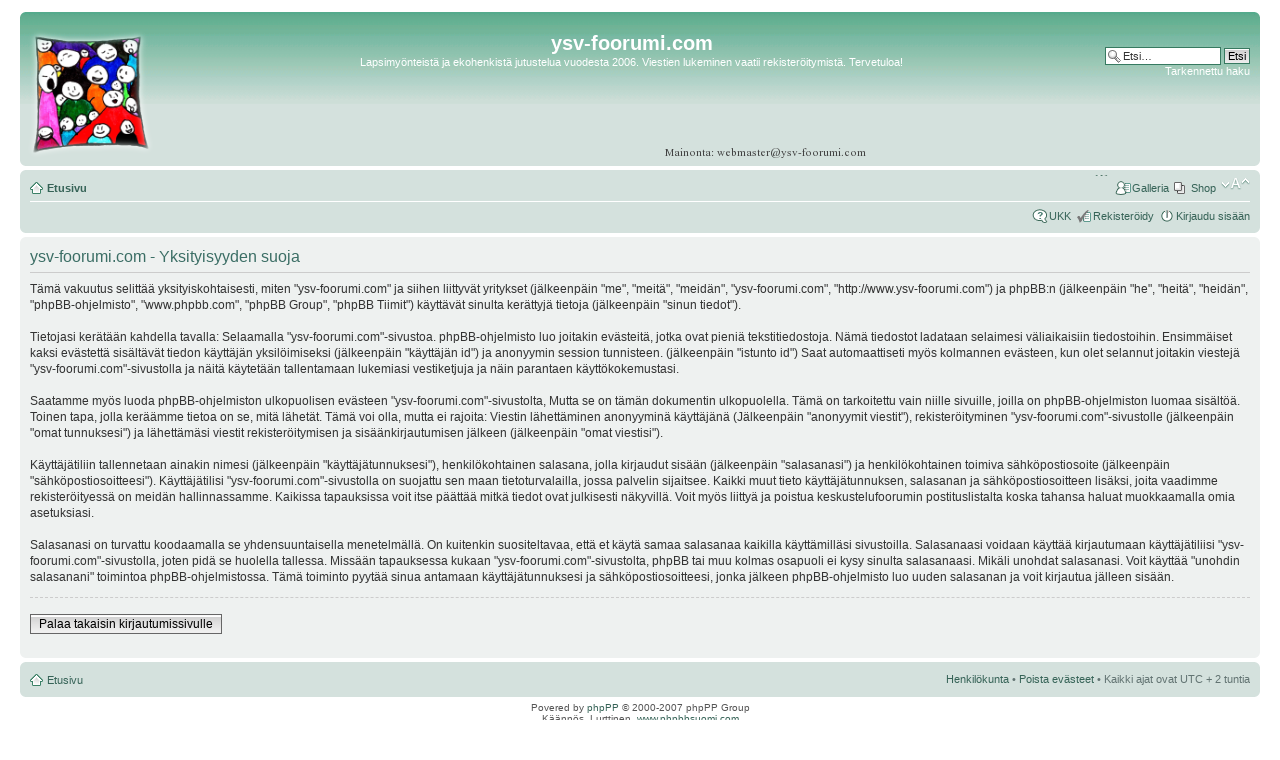

--- FILE ---
content_type: text/html; charset=UTF-8
request_url: http://www.ysv-foorumi.com/ucp.php?mode=privacy&sid=8e5cb72cf1a6aa3778de18b821e9311b
body_size: 4745
content:
<!DOCTYPE html PUBLIC "-//W3C//DTD XHTML 1.0 Strict//EN" "http://www.w3.org/TR/xhtml1/DTD/xhtml1-strict.dtd">
<html xmlns="http://www.w3.org/1999/xhtml" dir="ltr" lang="fi" xml:lang="fi">
<head>
<meta http-equiv="content-type" content="text/html; charset=UTF-8" />
<meta http-equiv="content-style-type" content="text/css" />
<meta http-equiv="content-language" content="fi" />
<meta http-equiv="imagetoolbar" content="no" />
<meta name="resource-type" content="document" />
<meta name="distribution" content="global" />
<meta name="keywords" content="" />
<meta name="description" content="" />
<meta name="robots" content="noarchive" />
<meta name="googlebot" content="noarchive" />

<title>ysv-foorumi.com &bull; Omat asetukset &bull; Yksityisyyden suoja</title>
      <link rel="shortcut icon" type="image/x-icon" href="favicon.ico" />



<!--
	phpBB style name: prosilver
	Based on style:   prosilver (this is the default phpBB3 style)
	Original author:  Tom Beddard ( http://www.subBlue.com/ )
	Modified by:
-->

<script type="text/javascript">
// <![CDATA[
	var jump_page = 'Laita haluamasi sivun numero:';
	var on_page = '';
	var per_page = '';
	var base_url = '';
	var style_cookie = 'phpBBstyle';
	var style_cookie_settings = '';
	var onload_functions = new Array();
	var onunload_functions = new Array();

	

	/**
	* Find a member
	*/
	function find_username(url)
	{
		popup(url, 760, 570, '_usersearch');
		return false;
	}

	/**
	* New function for handling multiple calls to window.onload and window.unload by pentapenguin
	*/
	window.onload = function()
	{
		for (var i = 0; i < onload_functions.length; i++)
		{
			eval(onload_functions[i]);
		}
	};

	window.onunload = function()
	{
		for (var i = 0; i < onunload_functions.length; i++)
		{
			eval(onunload_functions[i]);
		}
	};

// ]]>
</script>

<script type="text/javascript" src="./styles/prosilver/template/styleswitcher.js"></script>
<script type="text/javascript" src="./styles/prosilver/template/forum_fn.js"></script>

<link href="./styles/prosilver/theme/print.css" rel="stylesheet" type="text/css" media="print" title="printonly" />
<link href="./style.php?id=1&amp;lang=fi&amp;sid=90c6ba8f7ba43bf6628a1fbb22196868" rel="stylesheet" type="text/css" media="screen, projection" />

<link href="./styles/prosilver/theme/normal.css" rel="stylesheet" type="text/css" title="A" />
<link href="./styles/prosilver/theme/medium.css" rel="alternate stylesheet" type="text/css" title="A+" />
<link href="./styles/prosilver/theme/large.css" rel="alternate stylesheet" type="text/css" title="A++" />


<link href="./styles/prosilver/theme/mods.css" rel="stylesheet" type="text/css" />

<script type="text/javascript">
	// <![CDATA[
		window.jQuery || document.write(unescape('%3Cscript src="./styles/prosilver/template/reputation/jquery-1.8.0.min.js" type="text/javascript"%3E%3C/script%3E'));
	// ]]>
</script>
<script type="text/javascript" src="./styles/prosilver/template/reputation/reputation.js"></script>
<!-- SLIDES --->
<link rel="stylesheet" href="./styles/prosilver/template/responsiveslides/responsiveslides.css">
<script src="./styles/prosilver/template/responsiveslides/responsiveslides.min.js"></script>
<script>
$(function () {
  // Slideshow 1
  $("#slider1").responsiveSlides({
  	 maxwidth: 460,	timeout: 5500,	random: true,	speed: 400 
  });
  // Slideshow 2
  $("#slider2").responsiveSlides({
  	 maxwidth: 460,	timeout: 6000,	random: true,	speed: 400 
  });
});
</script> 
<!-- /SLIDES --->

</head>
<body id="phpbb" class="section-ucp ltr">

<div id="repo-popup"></div>


<div id="wrap">
	<a id="top" name="top" accesskey="t"></a>
	<div id="page-header" style="min-width:770px">
		<div class="headerbar">
			<div class="inner"><span class="corners-top"><span></span></span>

			<div id="site-description" style="width:100%">
			
				<table border="0" cellpadding="0" cellspacing="0" width="100%">
					<tr>
						<td rowspan="4" valign="top"><br/>
							<a href="./index.php?sid=90c6ba8f7ba43bf6628a1fbb22196868" title="Etusivu" id="xlogo"><img alt="Etusivu" height="130" width="130" title="" src="images/ysvLogo.png" /></a>
						</td>
						<td>&nbsp;</td>
						<td width="100%" align="center">
				<h1>ysv-foorumi.com</h1>
				<p>Lapsimyönteistä ja ekohenkistä jutustelua vuodesta 2006. Viestien lukeminen vaatii rekisteröitymistä. Tervetuloa!</p>
							<p style="display: none;"><a href="#start_here">Hyppää sisältöön</a></p>
						</td>
						<td></td>
						<td valign="top" align="right" rowspan="4">
		
			<div id="search-box">
				<form action="./search.php?sid=90c6ba8f7ba43bf6628a1fbb22196868" method="get" id="search">
				<fieldset>
					<input name="keywords" id="keywords" type="text" maxlength="128" title="Etsi avainsanoja" class="inputbox search" value="Etsi…" onclick="if(this.value=='Etsi…')this.value='';" onblur="if(this.value=='')this.value='Etsi…';" />
					<input class="button2" value="Etsi" type="submit" /><br />
					<a href="./search.php?sid=90c6ba8f7ba43bf6628a1fbb22196868" title="Näytä tarkan haun vaihtoehdot">Tarkennettu haku</a> <input type="hidden" name="sid" value="90c6ba8f7ba43bf6628a1fbb22196868" />

				</fieldset>
				</form>
			</div>
		
<br/><br/><div style="margin:20px">

							</div>
						</td>

					</tr>

					<tr style="height:60px">
						<td>&nbsp;</td>				
						<td align="center">
							<!-- Slideshow 2 -->
<script type="text/javascript"
src="//pagead2.googlesyndication.com/pagead/show_ads.js">
</script>
						</td>
						<td></td>
					</tr>
					<tr>
						<td></td>				
						<td align="center" valign="top">
							<img border="0" src="images/mainonta_osoite.png" alt="Laita postia ja kysy tarkemmin mainospaikasta tai muista foorumiin liittyvistä asioista." />
						</td>
						<td></td>
					</tr>	
				</table>

			</div>


			<span class="corners-bottom"><span></span></span></div>
		</div>

		
			
		

		<div class="navbar">
			<div class="inner"><span class="corners-top"><span></span></span>

			<ul class="linklist navlinks">
				<li class="icon-home"><a href="./index.php?sid=90c6ba8f7ba43bf6628a1fbb22196868" accesskey="h">Etusivu</a> </li>

				<li class="rightside"><a href="#" onclick="fontsizeup(); return false;" onkeypress="return fontsizeup(event);" class="fontsize" title="Muuta fontin kokoa">Muuta fontin kokoa</a></li>

				
				
				<li class="rightside icon-pages" style="font-weight: normal;"><a href="http://183109.spreadshirt.fi" target="_blank" title="Shop" class="mainmenu">Shop</a></li>
				<li class="rightside icon-ucp" style="font-weight: normal;"><a href="/galleria" target="_blank" title="Galleria" class="mainmenu">Galleria</a></li>			
				<li class="rightside icon-members" style="font-weight: normal;"><a href="chat/index.php?username=Anonymous" target="_blank" title="Online: " class="mainmenu"></a></li>							
			</ul>

			

			<ul class="linklist rightside">
				<li class="icon-faq"><a href="./faq.php?sid=90c6ba8f7ba43bf6628a1fbb22196868" title="Usein kysyttyä">UKK</a></li>
				<li class="icon-register"><a href="./ucp.php?mode=register&amp;sid=90c6ba8f7ba43bf6628a1fbb22196868">Rekisteröidy</a></li>
					<li class="icon-logout"><a href="./ucp.php?mode=login&amp;sid=90c6ba8f7ba43bf6628a1fbb22196868" title="Kirjaudu sisään" accesskey="x">Kirjaudu sisään</a></li>
				
			</ul>

			<span class="corners-bottom"><span></span></span></div>
		</div>

	</div>

	<a name="start_here"></a>
	<div id="page-body">
		

	<div class="panel">
		<div class="inner"><span class="corners-top"><span></span></span>
		<div class="content">
			<h2>ysv-foorumi.com - Yksityisyyden suoja</h2>
			<p>Tämä vakuutus selittää yksityiskohtaisesti, miten  "ysv-foorumi.com" ja siihen liittyvät yritykset (jälkeenpäin "me", "meitä", "meidän", "ysv-foorumi.com", "http://www.ysv-foorumi.com") ja phpBB:n (jälkeenpäin "he", "heitä", "heidän", "phpBB-ohjelmisto", "www.phpbb.com", "phpBB Group", "phpBB Tiimit") käyttävät sinulta kerättyjä tietoja (jälkeenpäin "sinun tiedot").<br />
	<br />
	Tietojasi kerätään kahdella tavalla: Selaamalla "ysv-foorumi.com"-sivustoa. phpBB-ohjelmisto luo joitakin evästeitä, jotka ovat pieniä tekstitiedostoja. Nämä tiedostot ladataan selaimesi väliaikaisiin tiedostoihin. Ensimmäiset kaksi evästettä sisältävät tiedon käyttäjän yksilöimiseksi (jälkeenpäin "käyttäjän id") ja anonyymin session tunnisteen. (jälkeenpäin "istunto id") Saat automaattiseti myös kolmannen evästeen, kun olet selannut joitakin viestejä "ysv-foorumi.com"-sivustolla ja näitä käytetään tallentamaan lukemiasi vestiketjuja ja näin parantaen käyttökokemustasi.<br />
	<br />
	Saatamme myös luoda phpBB-ohjelmiston ulkopuolisen evästeen "ysv-foorumi.com"-sivustolta, Mutta se on tämän dokumentin ulkopuolella. Tämä on tarkoitettu vain niille sivuille, joilla on phpBB-ohjelmiston luomaa sisältöä. Toinen tapa, jolla keräämme tietoa on se, mitä lähetät. Tämä voi olla, mutta ei rajoita: Viestin lähettäminen anonyyminä käyttäjänä (Jälkeenpäin "anonyymit viestit"), rekisteröityminen "ysv-foorumi.com"-sivustolle (jälkeenpäin "omat tunnuksesi") ja lähettämäsi viestit rekisteröitymisen ja sisäänkirjautumisen jälkeen (jälkeenpäin "omat viestisi").<br />
	<br />
	Käyttäjätiliin tallennetaan ainakin nimesi (jälkeenpäin "käyttäjätunnuksesi"), henkilökohtainen salasana, jolla kirjaudut sisään (jälkeenpäin "salasanasi") ja henkilökohtainen toimiva sähköpostiosoite (jälkeenpäin "sähköpostiosoitteesi"). Käyttäjätilisi "ysv-foorumi.com"-sivustolla on suojattu sen maan tietoturvalailla, jossa palvelin sijaitsee. Kaikki muut tieto käyttäjätunnuksen, salasanan ja sähköpostiosoitteen lisäksi, joita vaadimme rekisteröityessä on meidän hallinnassamme. Kaikissa tapauksissa voit itse päättää mitkä tiedot ovat julkisesti näkyvillä. Voit myös liittyä ja poistua keskustelufoorumin postituslistalta koska tahansa haluat muokkaamalla omia asetuksiasi.<br />
	<br />
	Salasanasi on turvattu koodaamalla se yhdensuuntaisella menetelmällä. On kuitenkin suositeltavaa, että et käytä samaa salasanaa kaikilla käyttämilläsi sivustoilla. Salasanaasi voidaan käyttää kirjautumaan käyttäjätiliisi "ysv-foorumi.com"-sivustolla, joten pidä se huolella tallessa. Missään tapauksessa kukaan "ysv-foorumi.com"-sivustolta, phpBB tai muu kolmas osapuoli ei kysy sinulta salasanaasi. Mikäli unohdat salasanasi. Voit käyttää "unohdin salasanani" toimintoa phpBB-ohjelmistossa. Tämä toiminto pyytää sinua antamaan käyttäjätunnuksesi ja sähköpostiosoitteesi, jonka jälkeen phpBB-ohjelmisto luo uuden salasanan ja voit kirjautua jälleen sisään.<br />
	</p>
			<hr class="dashed" />
			<p><a href="./ucp.php?mode=login&amp;sid=90c6ba8f7ba43bf6628a1fbb22196868" class="button2">Palaa takaisin kirjautumissivulle</a></p>
		</div>
		<span class="corners-bottom"><span></span></span></div>
	</div>

</div>

<div id="page-footer">

	<div class="navbar">
		<div class="inner"><span class="corners-top"><span></span></span>

		<ul class="linklist">
			<li class="icon-home"><a href="./index.php?sid=90c6ba8f7ba43bf6628a1fbb22196868">Etusivu</a></li>
				
			<li class="rightside"><a href="./memberlist.php?mode=leaders&amp;sid=90c6ba8f7ba43bf6628a1fbb22196868">Henkilökunta</a> &bull; <a href="./ucp.php?mode=delete_cookies&amp;sid=90c6ba8f7ba43bf6628a1fbb22196868">Poista evästeet</a> &bull; Kaikki ajat ovat UTC + 2 tuntia </li>
		</ul>

		<span class="corners-bottom"><span></span></span></div>
	</div>

<!--
	We request you retain the full copyright notice below including the link to www.phpbb.com.
	This not only gives respect to the large amount of time given freely by the developers
	but also helps build interest, traffic and use of phpBB3. If you (honestly) cannot retain
	the full copyright we ask you at least leave in place the "Powered by phpBB" line, with
	"phpBB" linked to www.phpbb.com. If you refuse to include even this then support on our
	forums may be affected.

	The phpBB Group : 2006
//-->

	<div class="copyright">Povered by <a href="http://www.phpbb.com/">phpPP</a> &copy; 2000-2007 phpPP Group
		<br />Käännös, Lurttinen, <a href="http://www.phpbbsuomi.com">www.phpbbsuomi.com</a><br /><a href="http://modsteam.tk/" title="Reputation System">Reputation System</a> &copy;
	</div>
	
	<div align="right" class="copyright">
		
	</div>


</div>

</div>

<div>
	<a id="bottom" name="bottom" accesskey="z"></a>
	
</div>
<script type="text/javascript">

  var _gaq = _gaq || [];
  _gaq.push(['_setAccount', 'UA-36330633-1']);
  _gaq.push(['_trackPageview']);

  (function() {
    var ga = document.createElement('script'); ga.type = 'text/javascript'; ga.async = true;
    ga.src = ('https:' == document.location.protocol ? 'https://ssl' : 'http://www') + '.google-analytics.com/ga.js';
    var s = document.getElementsByTagName('script')[0]; s.parentNode.insertBefore(ga, s);
  })();

</script>
</body>
</html>